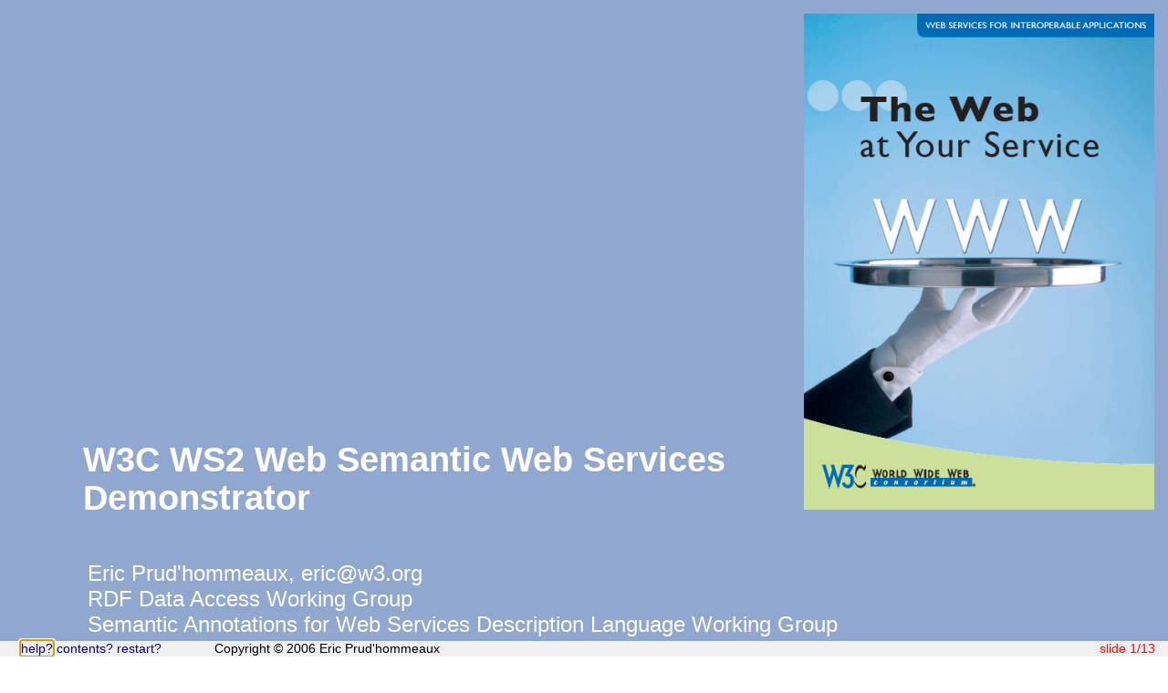

--- FILE ---
content_type: text/html; charset=utf-8
request_url: https://www.w3.org/2006/Talks/7-July-SPDL/
body_size: 2744
content:
<?xml version="1.0" encoding="UTF-8"?>
<!DOCTYPE html PUBLIC "-//W3C//DTD XHTML 1.0 Strict//EN"
       "http://www.w3.org/TR/xhtml1/DTD/xhtml1-strict.dtd">
<html xmlns="http://www.w3.org/1999/xhtml" xml:lang="en" lang="en">
<head>
  <title>W3C WS2 Semantic Web Services Demonstrator</title>
  <meta http-equiv="content-type" content="text/html; charset=UTF-8" />
  <meta name="copyright"
  content="Copyright © 2006 Eric Prud'hommeaux &lt;eric@w3.org&gt;" />
  <link rel="stylesheet" type="text/css" media="screen, projection"
  href="../../../Talks/Tools/Slidy/show.css" />
  <script type="text/javascript" src="../../../Talks/Tools/Slidy/slidy.js">
  </script>
  <link rel="stylesheet" type="text/css" media="print"
  href="../../../Talks/Tools/Slidy/print.css" />
  <link rel="stylesheet" type="text/css" media="screen, projection"
  href="../../../Talks/Tools/Slidy/w3c-blue.css" />
  <link rel="stylesheet" type="text/css" media="screen, projection"
  href="style.css" />
</head>

<body>

<div class="background">
<img id="head-icon" alt="IST logo" src="INFSOTechLogo-small.png" /> <img
alt="W3C logo" id="head-logo" src="w3c-logo-blue.png" /></div>

<div class="slide cover">
<img src="brochure.png" alt="WS2 brochure front page"
class="cover" style="width: auto; padding: 15px;"/>

<h1>W3C WS2 Web Semantic Web Services Demonstrator</h1>

<p><a href="https://www.w3.org/People/Eric/">Eric Prud'hommeaux</a>, <a
href="mailto:eric@w3.org">eric@w3.org</a><br />
<a href="https://www.w3.org/2001/sw/DataAccess/">RDF Data Access Working Group</a><br />
<a href="http://unagi/2002/ws/sawsdl/">Semantic Annotations for Web Services Description Language Working Group</a><br />
      </p>
      <p>Presenting for Hugo Haas</p>
</div>

<div class="slide">
<h1>Recent Semantic Web Services Standardization</h1>
      <ul class="incremental">
	<li>Semantic Annotations for Web Services Description Language (WSDL) &mdash;<br>
	  first Working Draft: <a href="https://www.w3.org/TR/2006/WD-sawsdl-20060630/">http://www.w3.org/TR/2006/WD-sawsdl-20060630/</a><br>
	  (latest version: <a href="https://www.w3.org/TR/sawsdl/">http://www.w3.org/TR/sawsdl/</a>)</li>
	<li>RDF mapping for WSDL is in Last Call (ending 17 July).</li>
      </ul>
    </div>

<div class="slide">
<h1>Demonstrator Plan</h1>
      <ul class="incremental">
	<li>Influenced by the WP5 (Innsbruck) Workshop.</li>
	<li>Use semantic annotations of the Amazon Web Services description files.</li>
	<li>Give Semantic Web users the ability to query these (and other annotated) services.</li>
</ul>

</div>

<div class="slide">
<h1>SPDL Demonstrator</h1>
      <p>SPDL (SParql in wsDL) uses linkages between Web Services and the Semantic Web.</p>
<p>Demonstrate which technologies?</p>
<ul class="incremental">
  <li>Core W3C technologies: WSDL &amp; SPARQL &amp; XML Schema annotation.</li>
  <li>Semantic query of Web Services.</li>
</ul>

</div>


<div class="slide">
<h1>SPARQL + WSDL Demonstrator</h1>
<p>Procedure:</p>
<ul class="incremental">
  <li>Identify the information in web services.<ul class="incremental">
    <li>annotate existing descriptions</li>
  </ul></li>
  <li>Query that specific information.</li>
  <li>Automatically invoke the appropriate service(s).</li>
</ul>
</div>

<div class="slide">
<h1>Identifying information</h1>

      <ul class="incremental">
	<li>Popular languages are tailored to the consumer intuition.</li>
	<li>We chose SPARQL Annotations (SPARQL + XPath) in WSDL:<ul class="incremental">
	    <li style="background-color: #ccf">SPARQL: SQL-like RDF query language<pre>SELECT ?tile WHERE { ?response tnss:doctitle ?title }</pre></li>
	    <li style="background-color: #ffb">XPath: identify locations in a document<pre>aws:ItemSearchResponse/aws:Items/aws:Item/aws:Title</pre></li>
	    <li style="background-color: #cfc">WSDL: associate messages (documents) with services<pre>&lt;definitions&gt;&lt;types&gt;&lt;element name=&quot;ItemSearchResponse&quot;&gt;&lt;/element&gt;&lt;/types&gt;...
    &lt;message name=&quot;ItemSearchResponseMsg&quot;/&gt;&lt;/definitions&gt;</pre></li>
	  </ul></li>
	<li>SPARQL annotations tie RDF data to locations in a Web Services message.<ul class="incremental">
	<li><pre style="background-color: #cfc">&lt;xs:element name=&quot;Item&quot; spat:SPAT='<span style="background-color: #ccf">?book tns:doctitle xpath(&quot;<span style="background-color: #ffb">aws:Title</span>&quot;)</span>'/&gt;
</pre></li></ul></li>
      </ul>
</div>

    <div class="slide">
      <h1>Demonstration</h1>
      <p>What happens when the user issues a query?</p>
      <ol class="incremental">
	<li>Machine matches a service to the query.</li>
	<li>Invokes the service.</li>
	<li>Returns results to RDF data model.</li>
	<li>Data reported to user (or used in further queries).</li>
      </ol>
    </div>

<div class="slide">
<h1>Technology Features</h1>
      <ul class="incremental">
	<li>Minimal annotation &mdash; <ul>
	    <li>tightest binding between Web Services data and Semantic Web data.</li>
	    <li>annotations uesful for many different purposes (discovery, invocation, orchestration)</li>
	  </ul>
	</li>
	<li>Reuse of existing technologies &mdash; no new languages or protocols, just recombinations.</li>
	<li>Actually able to do automatic invocation.</li>
      </ul>
    </div>

    <div class="slide">
      <h1>Relevance to Industry</h1>
      <ul class="incremental">
	<li>Lots of European participation in SAWSDL and the WP5 workshop.</li>
	<li>Investment from many vertical (biotech, pharma, financial) industries.</li>
	<li>Example industrial (B2B) useage:
	  <blockquote>
	    <p>A chemical company offers a related-compound web service.<br>
	    A pharma company invokes complicated queries that transparently rely on related-compound.</p>
	  </blockquote>
</li>
      </ul>
    </div>

    <div class="slide">
      <h1>Next steps</h1>
      <ul class="incremental">
	<li>Refine selection criteria.</li>
	<li>Demonstrate interesting orchestration.<br/>
	    (orchestration done by SQL-like unification)</li>
      </ul>
    </div>

    <div class="slide">
      <h1>Next steps</h1>
      <ul>
	<li>Refine selection criteria.</li>
	<li>Demonstrate interesting orchestration.<br/>
	    (orchestration done by SQL-like unification)</li>
      </ul>
      <p>Watch the <a href="https://www.w3.org/2005/11/SPDL/">SPDL Home Page</a> for progress.</p>
    </div>

    <div class="slide">
      <h1>WP2 Extension Plan</h1>
      <p>The WS2 Extension Plan enables us to take the next steps:</p>
      <blockquote>
	<p>We propose to extend this
functionality with a proof-based matching algorithm. This will allow two new
features, the deconstruction of user queries into smaller queries that can be
answered by advertised services, and the selection of the <em>best</em> set of
invocations to answer the user query. It is currently not known what criteria
we will need to evaluate in order to weight alternative invocation paths. We
will study existing web services such as the Amazon Web Services in order to
establish practical criteria.</p>
      </blockquote>
    </div>

    <div class="slide">
      <h1>Demo excerpts</h1>
      <pre>PREFIX tnss: &lt;http://webservices.amazon.com/AWSECommerceService/2004-11-10&gt;
SELECT ?asin ?title WHERE {
 ?X tnss:id &quot;0FWYBWB91M5S26YBE382&quot; ;
    tnss:keywords &quot;cola&quot; ;
    tnss:index &quot;Books&quot; ;

    tnss:asin ?asin ;
    tnss:doctitle ?title }</pre>

      <table border="1">
	<thead>
	  <tr>
	    <th>asin</th>
	    <th>title</th>
	  </tr>
	</thead>
	<tbody>
	  <tr><td>"0896584542"</td><td>"The Sparkling Story of Coca-Cola"</td></tr>
	  <tr><td>"0953984028"</td><td>"The World Stormrider Guide (Stormrider Guides)"</td></tr>
	  <tr><td>"0887307515"</td><td>"Secret Formula"</td></tr>
	  <tr><td>"0873493818"</td><td>"The Encyclopedia of Pepsi-Cola Collectibles (Encyclopedia of Pepsi-Cola Collectibles)"</td></tr>
	  <tr><td>"0896960528"</td><td>"The Cola Wars: The story of the global battle between the Coca-Cola Company and PepsiCo, Inc."</td></tr>
	  <tr><td>"1887432930"</td><td>"Coca-Cola Collectible Santas (Collector's Guide to Coca Cola Items Series)"</td></tr>
	  <tr><td>"0977184307"</td><td>"Splenda® Is It Safe Or Not?"</td></tr>
	  <tr><td>"0873492412"</td><td>"Petretti's Coca-Cola Collectibles Price Guide (Petretti's Coca-Cola Collectibles Price Guide)"</td></tr>
	  <tr><td>"0553568914"</td><td>"Elvis, Jesus and Coca-Cola (Kinky Friedman Novels (Paperback))"</td></tr>
	  <tr><td>"0465054684"</td><td>"For God, Country, and Coca-Cola: The Definitive History of the Great American Soft Drink and the Company That Makes It"</td></tr>
	</tbody>
      </table>
      <pre>
</pre>
    </div>
</body>
</html>


--- FILE ---
content_type: text/css; charset=utf-8
request_url: https://www.w3.org/Talks/Tools/Slidy/show.css
body_size: 340
content:
/* show.css

   Copyright (c) 2005 W3C (MIT, ERCIM, Keio), All Rights Reserved.
   W3C liability, trademark, document use and software licensing
   rules apply, see:

   http://www.w3.org/Consortium/Legal/copyright-documents
   http://www.w3.org/Consortium/Legal/copyright-software
*/
body
{
  margin: 0 0 0 0;
  padding: 0 0 0 0;
  width: 100%;
  height: 100%;
  color: black;
  background-color: white;
  font-family: sans-serif;
  font-size: 14pt;
}

div.toolbar {
  position: fixed; z-index: 200;
  top: auto; bottom: 0; left: 0; right: 0;
  height: 1.2em; text-align: right;
  padding-left: 1em;
  padding-right: 1em; 
  font-size: 60%;
  color: red; background: rgb(240,240,240);
}

div.background {
  position: absolute; z-index: 1;
  left: 0; right: 0; top: 0; bottom: 0;
}

div.handout {
  margin-left: 20px;
  margin-right: 20px;
}

div.slide.titlepage {
  text-align: center;
}

div.slide.titlepage.h1 {
  padding-top: 40%;
}


div.slide {
  z-index: 20;
  margin: 0 0 0 0;
  padding-top: 1em;
  padding-bottom: 0;
  padding-left: 50px;
  padding-right: 50px;
  border-width: 0;
  top: 0;
  bottom: 0;
  left: 0;
  right: 0;
  line-height: 120%;
  background-color: transparent;
}

div.slide h1 {
  padding-left: 0;
  padding-right: 20pt;
  padding-top: 4pt;
  padding-bottom: 4pt;
  margin-top: 0;
  margin-left: 0;
  margin-right: 60pt;
  margin-bottom: 0.5em;
  display: block; 
  font-size: 160%;
  line-height: 1.2em;
  background: transparent;
}

pre { color: rgb(0,128,0); font-size: 80%;
 font-weight: bold; line-height: 120%; }

blockquote { font-style: italic }

img { background-color: transparent }

p.copyright { font-size: smaller }

.center { text-align: center }
.footnote { font-size: smaller; margin-left: 2em; }

a img { border-width: 0; border-style: none }

a:visited { color: navy }
a:link { color: blue }
a:hover { color: red; text-decoration: underline }
a:active { color: red; text-decoration: underline }

a {text-decoration: none}
.navbar a:link {color: white}
.navbar a:visited {color: yellow}
.navbar a:active {color: red}
.navbar a:hover {color: red}

ul { list-style-type: square; }
ul ul { list-style-type: disc; }
ul ul ul { list-style-type: circle; }
ul ul ul ul { list-style-type: disc; }
li { margin-left: 0.5em; margin-top: 0.5em; }
li li { font-size: 85%; font-style: italic }
li li li { font-size: 85%; font-style: normal }

div dt
{
  margin-left: 0;
  margin-top: 1em;
  margin-bottom: 0.5em;
  font-weight: bold;
}
div dd
{
  margin-left: 2em;
  margin-bottom: 0.5em;
}


--- FILE ---
content_type: text/css; charset=utf-8
request_url: https://www.w3.org/Talks/Tools/Slidy/w3c-blue.css
body_size: 2105
content:
/* w3c-blue.css

   Copyright (c) 2005 W3C (MIT, ERCIM, Keio), All Rights Reserved.
   W3C liability, trademark, document use and software licensing
   rules apply, see:

   http://www.w3.org/Consortium/Legal/copyright-documents
   http://www.w3.org/Consortium/Legal/copyright-software
*/
body
{
  margin: 0 0 0 0;
  padding: 0 0 0 0;
  width: 100%;
  height: 100%;
  color: black;
  background-color: white;
  font-family: "Gill Sans MT", "Gill Sans", GillSans, sans-serif;
  font-size: 14pt;
}

div.toolbar {
  position: fixed; z-index: 200;
  top: auto; bottom: 0; left: 0; right: 0;
  height: 1.2em; text-align: right;
  padding-left: 1em;
  padding-right: 1em; 
  font-size: 60%;
  color: red; background: rgb(240,240,240);
}

div.background {
  display: none;
}

div.handout {
  margin-left: 20px;
  margin-right: 20px;
}

div.slide.titlepage {
  text-align: center;
}

div.slide.titlepage.h1 {
  padding-top: 40%;
}

div.slide {
  z-index: 20;
  margin: 0 0 0 0;
  padding: 0;
  border-width: 0;
  top: 0;
  bottom: 0;
  left: 0;
  right: 0;
  line-height: 120%;
  background-color: transparent;
}

div.background {
  z-index: 1;
  position: absolute;
  vertical-align: bottom;
  left: 0;
  right: 0;
  top: 0;
  bottom: auto;
  height: 4.1em;
  padding: 0 0 0 0.2em;
  margin: 0 0 0 0;
  border-width: 0;
  background-color: #90A7D0;
}

div.background img {
  height: 4em;
}

/* this rule is hidden from IE which doesn't support + selector */
div.slide + div[class].slide { page-break-before: always;}

div.slide h1 {
  padding-left: 0.1em;
  padding-right: 0;
  padding-top: 0.1em;
  margin-bottom: 0.8em;
  margin-top: -0.05em;
  margin-left: 3em;
  margin-right: 5em;
  min-height: 2.3em;
  color: white;
  height: 2.2em;
  font-size: 160%;
  line-height: 1.1em;
  background: #90A7D0;;
}

div.slide h1 a {
  color: white;
  text-decoration: none;
}

div.slide h1 a:link {
  color: white;
  text-decoration: none;
}

div.slide h1 a:visited {
  color: white;
  text-decoration: none;
}

div.slide h1 a:hover {
  color: white;
  text-decoration: underline;
}

div.slide h1 a:active {
  color: red;
  text-decoration: underline;
}

#head-icon {
  margin-top: 0.5em;
  margin-bottom: 0;
  margin-left: 0;
  margin-right: 1em;
  background:  #90A7D0;
  border-width: 0;
  height: 3em;
  max-width: 3em;
  z-index: 2;
  float: left;
}

#head-logo {
  margin: 0;
  margin-top: 0.25em;
  padding-top: 0.25em;
  padding-bottom: 0.2em;
  padding-left: 0;
  padding-right: 0;
  height: 3.2em;
  width: 4.8em;
  float: right;
  z-index: 2;
  background: #90A7D0;
}

#head-logo-fallback {
  margin: 0;
  padding: 0;
  margin-top: -0.8em;
  width: 4.8em;
  float: right;
  z-index: 2;
}

/* the next two classes support vertical and horizontal centering */
div.vbox {
  float: left;
  height: 40%;
  width: 50%;
  margin-top: -240px;
}
div.hbox {
  width:60%;
  margin-top: 0;
  margin-left:auto;
  margin-right:auto;
  height: 60%;
  border:1px solid silver;
  background:#F0F0F0;
  overflow:auto;
  text-align:left;
  clear:both;
}

/* styling for named background */
div.background.slanty {
  z-index: 2;
  bottom: 0; 
  height: 100%;
  background: transparent;
}

div.background.slanty img { margin-top: 4em; width: 100%; height: 80% }

/* the following makes the pre background translucent */
/* opacity is a CSS3 property but supported by Mozilla family */
/* filter is an IE specific feature that also requires width */
div.slide.slanty pre {
  width: 93%;  /* needed for IE filter to work */
  opacity: .8;
  filter: alpha(opacity=80);
}

img.withBorder {
  border: 2px solid #c60;
  padding: 4px;
}

li pre { margin-left: 0; }

@media print { pre { font-size: 60% } }

blockquote { font-style: italic }

img { background-color: transparent }

p.copyright { font-size: smaller }

.center { text-align: center }
.footnote { font-size: smaller; margin-left: 2em; }

a img { border-width: 0; border-style: none }

a:visited { color: navy }
a:link { color: navy }
a:hover { color: red; text-decoration: underline }
a:active { color: red; text-decoration: underline }

a {text-decoration: none}
.navbar a:link {color: white}
.navbar a:visited {color: yellow}
.navbar a:active {color: red}
.navbar a:hover {color: red}

ul { list-style-type: square; }
ul ul { list-style-type: disc; }
ul ul ul { list-style-type: circle; }
ul ul ul ul { list-style-type: disc; }
li { margin-left: 0.5em; margin-top: 0.5em; }
li li { font-size: 85%; font-style: italic }
li li li { font-size: 85%; font-style: normal }

div dt
{
  margin-left: 0;
  margin-top: 1em;
  margin-bottom: 0.5em;
  font-weight: bold;
}
div dd
{
  margin-left: 2em;
  margin-bottom: 0.5em;
}


p,pre,ul,ol,blockquote,h2,h3,h4,h5,h6,dl,table {
  margin-left: 1em;
  margin-right: 1em;
}

p.subhead { font-weight: bold; margin-top: 2em; }

div.cover p.explanation {
  font-style: italic;
  margin-top: 3em;
}


.smaller { font-size: smaller }

td,th { padding: 0.2em }

ul {
  margin: 0.5em 1.5em 0.5em 1.5em;
  padding: 0;
}

ol {
  margin: 0.5em 1.5em 0.5em 1.5em;
  padding: 0;
}

ul { list-style-type: square; }
ul ul { list-style-type: disc; }
ul ul ul { list-style-type: circle; }
ul ul ul ul { list-style-type: disc; }
li { margin-left: 0.5em; margin-top: 0.5em; }
li li { font-size: 85%; font-style: italic }
li li li { font-size: 85%; font-style: normal }


ul li { 
  list-style: none;
  margin: 0.1em 0em 0.6em 0;
  padding: 0 0 0 40px;
  background: transparent url(bullet.png) no-repeat 5px 8px;
  line-height: 140%;
}

/* workaround IE's failure to support background on li for print media */
@media print { ul li { list-style: disc; padding-left: 0; background: none; } }

ol li { 
  margin: 0.1em 0em 0.6em 1.5em;
  padding: 0 0 0 0px;
  line-height: 140%;
}

li li { 
  font-size: 85%; 
  font-style: italic;
  list-style-type: disc;
  background: transparent;
  padding: 0 0 0 0;
}
li li li { 
  font-size: 85%; 
  font-style: normal;
  list-style-type: circle;
  background: transparent;
  padding: 0 0 0 0;
}
li li li li {
  list-style-type: disc;
  background: transparent;
  padding: 0 0 0 0;
}

/* rectangular blue bullet + unfold/nofold/fold widget */

/*
 setting class="outline on ol or ul makes it behave as an
 ouline list where blocklevel content in li elements is
 hidden by default and can be expanded or collapsed with
 mouse click. Set class="expand" on li to override default
*/

ol.outline li:hover { cursor: pointer }
ol.outline li.nofold:hover { cursor: default }

ul.outline li:hover { cursor: pointer }
ul.outline li.nofold:hover { cursor: default }

ol.outline { list-style:decimal; }
ol.outline ol { list-style-type:lower-alpha }

ol.outline li.nofold {
  padding: 0 0 0 20px;
  background: transparent url(nofold-dim.gif) no-repeat 0px 0.5em;
}
ol.outline li.unfolded {
  padding: 0 0 0 20px;
  background: transparent url(fold-dim.gif) no-repeat 0px 0.5em;
}
ol.outline li.folded {
  padding: 0 0 0 20px;
  background: transparent url(unfold-dim.gif) no-repeat 0px 0.5em;
}
ol.outline li.unfolded:hover {
  padding: 0 0 0 20px;
  background: transparent url(fold.gif) no-repeat 0px 0.5em;
}
ol.outline li.folded:hover {
  padding: 0 0 0 20px;
  background: transparent url(unfold.gif) no-repeat 0px 0.5em;
}

ul.outline li.nofold {
  padding: 0 0 0 52px;
  background: transparent url(bullet-nofold-dim.gif) no-repeat 5px 8px;
}
ul.outline li.unfolded {
  padding: 0 0 0 52px;
  background: transparent url(bullet-fold-dim.gif) no-repeat 5px 8px;
}
ul.outline li.folded {
  padding: 0 0 0 52px;
  background: transparent url(bullet-unfold-dim.gif) no-repeat 5px 8px;
}
ul.outline li.unfolded:hover {
  padding: 0 0 0 52px;
  background: transparent url(bullet-fold.gif) no-repeat 5px 8px;
}
ul.outline li.folded:hover {
  padding: 0 0 0 52px;
  background: transparent url(bullet-unfold.gif) no-repeat 5px 8px;
}

li ul.outline li.nofold {
  padding: 0 0 0 21px;
  background: transparent url(nofold-dim.gif) no-repeat 5px 8px;
}
li ul.outline li.unfolded {
  padding: 0 0 0 21px;
  background: transparent url(fold-dim.gif) no-repeat 5px 8px;
}
li ul.outline li.folded {
  padding: 0 0 0 21px;
  background: transparent url(unfold-dim.gif) no-repeat 5px 8px;
}
li ul.outline li.unfolded:hover {
  padding: 0 0 0 21px;
  background: transparent url(fold.gif) no-repeat 5px 8px;
}
li ul.outline li.folded:hover {
  padding: 0 0 0 21px;
  background: transparent url(unfold.gif) no-repeat 5px 8px;
}

img.withBorder {
  border: 2px solid #c60;
  padding: 4px;
}

div.header {
  position: absolute;
  z-index: 2;
  left: 0;
  right: 0;
  top: 0;
  bottom: auto;
  height: 2.95em;
  width: 100%;
  padding: 0 0 0 0;
  margin: 0 0 0 0;
  border-width: 0;
  border-style: solid;
  background-color: #005A9C;
  border-bottom-width: thick;
  border-bottom-color: #95ABD0;
}

div.footer {
  position: absolute;
  z-index: 80;
  left: 0;
  right: 0;
  top: auto;
  bottom: 0;
  height: 3.5em;
  margin: 0;
  font-size: 80%;
  font-weight: bold;
  padding-left: 1em;
  padding-right: 0;
  padding-top: 0.3em;
  padding-bottom: 0;
  color: #003366;
  background-color: #95ABD0;
}

/* this is a hack to hide property from IE6 and below */
div[class="footer"] {
  position: fixed;
}

#hidden-bullet {
  visibility: hidden;
  display: none;
}

div.slide.cover {
  color: white;
  background-color: #90A7D0;
  padding-top: 0;
  padding-right: 0;
  padding-left: 3em;
  height: 100%;
}

div.slide.cover h1 {
  margin: 0;
  padding: 0.5em;
  color: white;
  height: auto;
}

div.slide.cover h2 {
  color: white;
}

div.slide.cover a {
  color: white;
}

div.slide.cover a:visited { color: white }
div.slide.cover a:link { color: white }
div.slide.cover a:hover { color: yellow; text-decoration: underline }
div.slide.cover a:active { color: yellow; text-decoration: underline }

div.slide.cover a:hover, div.slide.cover a:active {
  color: yellow; text-decoration: underline;
}

div.slide.cover img.cover {
   margin: 0 0 0 0;
   float: right;
   padding-bottom: 4em;
   width: 50%;
   overflow: hidden;
}

div.slide.cover a:hover, div.slide.cover a:active {
    color: yellow; text-decoration: underline;
}

/* for Bert as an ardent user of the old W3C slidemaker tool */

div.comment { display: none; visibility: hidden }

@media print { div.comment { display: block; visibility: visible } }


--- FILE ---
content_type: text/css
request_url: https://www.w3.org/2006/Talks/7-July-SPDL/style.css
body_size: -324
content:
div.slide h1 { margin-left: 110px; margin-right: 110px; }
li.break { color: #999999; font-style: italic; font-size: smaller }
img.cover { padding-bottom: 0; }
#head-icon { height: auto; width: auto; margin-top: 0.5em; }
#head-logo { height: auto; width: auto }
div.slide.cover h1 { padding-top: 40%; }

.slide p > img {
  display: block;
  margin-left: auto;
  margin-right: auto
}


--- FILE ---
content_type: text/css; charset=utf-8
request_url: https://www.w3.org/Talks/Tools/Slidy/print.css
body_size: 49
content:
/* print.css

   Copyright (c) 2005 W3C (MIT, ERCIM, Keio), All Rights Reserved.
   W3C liability, trademark, document use and software licensing
   rules apply, see:

   http://www.w3.org/Consortium/Legal/copyright-documents
   http://www.w3.org/Consortium/Legal/copyright-software
*/
body {
  color: black;
  font-family: sans-serif;
  font-size: 12pt;
}

div.slide { page-break-before: auto; page-break-inside: avoid; }
div.background { display: none; 
  visibility: hidden; page-break-after: avoid; }
div.handout { display: block; visibility: visible; }

div dt
{
  margin-left: 0;
  margin-top: 1em;
  margin-bottom: 0.5em;
  font-weight: bold;
}
div dd
{
  margin-left: 2em;
}

blockquote { font-style: italic }

pre { color: rgb(0,128,0); font-size: 80%;
 font-weight: bold; line-height: 120%; }

p.copyright { font-size: smaller }

a:visited { color: navy }
a:link { color: blue }
a:hover { color: red }
a:active { color: red }

a {text-decoration : none}
.navbar a:link {color: white}
.navbar a:visited {color: yellow}
.navbar a:active {color: red}
.navbar a:hover {color: red}

ul { list-style-type: square; }
ul ul { list-style-type: disc; }
ul ul ul { list-style-type: circle; }
ul ul ul ul { list-style-type: disc; }
li { margin-left: 0.5em; }
li li { font-size: 80%; font-style: italic }
li li li { font-size: 80%; font-style: normal }



--- FILE ---
content_type: text/javascript; charset=utf-8
request_url: https://www.w3.org/Talks/Tools/Slidy/slidy.js
body_size: 17245
content:
/* slidy.js

   Copyright (c) 2005-2009 W3C (MIT, ERCIM, Keio), All Rights Reserved.
   W3C liability, trademark, document use and software licensing
   rules apply, see:

   http://www.w3.org/Consortium/Legal/copyright-documents
   http://www.w3.org/Consortium/Legal/copyright-software
*/

var ns_pos = (typeof window.pageYOffset!='undefined');
var khtml = ((navigator.userAgent).indexOf("KHTML") >= 0 ? true : false);
var opera = ((navigator.userAgent).indexOf("Opera") >= 0 ? true : false);
var ie = (typeof document.all != "undefined" && !opera);
var ie7 = (!ns_pos && navigator.userAgent.indexOf("MSIE 7") != -1);
var ie8 = (!ns_pos && navigator.userAgent.indexOf("MSIE 8") != -1);
var slidy_started = false;

if (ie && !ie8)
  document.write("<iframe id='historyFrame' src='javascript:\"<html"+"></"+"html>\"' height='1' width='1' style='position:absolute;left:-800px'></iframe>");

// IE only event handlers to ensure all slides are printed
// I don't yet know how to emulate these for other browsers
if (typeof beforePrint != 'undefined')
{
  window.onbeforeprint = beforePrint;
  window.onafterprint = afterPrint;
}

// to avoid a clash with other scripts or onload attribute on <body>
// we use something smarter than window.onload
//window.onload = startup;


if (ie)
  setTimeout(ieSlidyInit, 100);
else if (document.addEventListener)
  document.addEventListener("DOMContentLoaded", startup, false);

function ieSlidyInit()
{
  if (//document.readyState == "interactive" ||
      document.readyState == "complete" ||
      document.readyState == "loaded")
  {
    startup();
  }
  else
  {
    setTimeout(ieSlidyInit, 100);
  }
}

setTimeout(hideSlides, 50);

function hideSlides()
{
  if (document.body)
    document.body.style.visibility = "hidden";
  else
    setTimeout(hideSlides, 50);
}

var slidenum = 0;     // integer slide count: 0, 1, 2, ...
var slides;           // set to array of slide div's
var slideNumElement;  // element containing slide number
var notes;            // set to array of handout div's
var backgrounds;      // set to array of background div's
var toolbar;          // element containing toolbar
var title;            // document title
var lastShown = null; // last incrementally shown item
var eos = null;       // span element for end of slide indicator
var toc = null;       // table of contents
var outline = null;   // outline element with the focus
var selectedTextLen;  // length of drag selection on document

var viewAll = 0;      // 1 to view all slides + handouts
var wantToolbar = 1;   // 0 if toolbar isn't wanted
var mouseClickEnabled = true;  // enables left click for next slide
var scrollhack = 0;   // IE work around for position: fixed
var key_wanted = false;

var helpAnchor;  // used for keyboard focus hack in showToolbar()
var helpPage = "http://www.w3.org/Talks/Tools/Slidy/help.html";
var helpText = "Navigate with mouse click, space bar, Cursor Left/Right, " +
               "or Pg Up and Pg Dn. Use S and B to change font size.";

var sizeIndex = 0;
var sizeAdjustment = 0;
var sizes = new Array("10pt", "12pt", "14pt", "16pt", "18pt", "20pt",
                      "22pt", "24pt", "26pt", "28pt", "30pt", "32pt");
var okayForIncremental = incrementalElementList();

// needed for efficient resizing
var lastWidth = 0;
var lastHeight = 0;

// Needed for cross browser support for relative width/height on
// object elements. The work around is to save width/height attributes
// and then to recompute absolute width/height dimensions on resizing
var objects;

// updated to language specified by html file
var lang = "en";

//var localize = {};

// for each language there is an associative array
var strings_es = {
  "slide":"pág.",
  "help?":"Ayuda",
  "contents?":"Índice",
  "table of contents":"tabla de contenidos",
  "Table of Contents":"Tabla de Contenidos",
  "restart presentation":"Reiniciar presentación",
  "restart?":"Inicio"
   };

strings_es[helpText] =
    "Utilice el ratón, barra espaciadora, teclas Izda/Dcha, " +
    "o Re pág y Av pág. Use S y B para cambiar el tamaño de fuente.";

var strings_ca = {
 "slide":"pàg..",
 "help?":"Ajuda",
 "contents?":"Índex",
 "table of contents":"taula de continguts",
 "Table of Contents":"Taula de Continguts",
 "restart presentation":"Reiniciar presentació",
 "restart?":"Inici"
  };

strings_ca[helpText] =
   "Utilitzi el ratolí, barra espaiadora, tecles Esq./Dta. " +
   "o Re pàg y Av pàg. Usi S i B per canviar grandària de font.";

var strings_nl = {
  "slide":"pagina",
  "help?":"Help?",
  "contents?":"Inhoud?",
  "table of contents":"inhoudsopgave",
  "Table of Contents":"Inhoudsopgave",
  "restart presentation":"herstart presentatie",
  "restart?":"Herstart?"
   };

strings_nl[helpText] =
    "Navigeer d.m.v. het muis, spatiebar, Links/Rechts toetsen, " +
    "of PgUp en PgDn. Gebruik S en B om de karaktergrootte te veranderen.";

var strings_de = {
  "slide":"Seite",
  "help?":"Hilfe",
  "contents?":"Übersicht",
  "table of contents":"Inhaltsverzeichnis",
  "Table of Contents":"Inhaltsverzeichnis",
  "restart presentation":"Präsentation neu starten",
  "restart?":"Neustart"
   };

strings_de[helpText] =
    "Benutzen Sie die Maus, Leerschlag, die Cursortasten links/rechts oder " +
    "Page up/Page Down zum Wechseln der Seiten und S und B für die Schriftgrösse.";

var strings_pl = {
  "slide":"slajd",
  "help?":"pomoc?",
  "contents?":"spis treści?",
  "table of contents":"spis treści",
  "Table of Contents":"Spis Treści",
  "restart presentation":"Restartuj prezentację",
  "restart?":"restart?"
   };

strings_pl[helpText] =
    "Zmieniaj slajdy klikając myszą, naciskając spację, strzałki lewo/prawo" +
    "lub PgUp / PgDn. Użyj klawiszy S i B, aby zmienić rozmiar czczionki.";

var strings_fr = {
  "slide":"page",
  "help?":"Aide",
  "contents?":"Index",
  "table of contents":"table des matières",
  "Table of Contents":"Table des matières",
  "restart presentation":"Recommencer l'exposé",
  "restart?":"Début"
  };

strings_fr[helpText] =
    "Naviguez avec la souris, la barre d'espace, les flèches " +
    "gauche/droite ou les touches Pg Up, Pg Dn. Utilisez " +
    "les touches S et B pour modifier la taille de la police.";

var strings_hu = {
  "slide":"oldal",
  "help?":"segítség",
  "contents?":"tartalom",
  "table of contents":"tartalomjegyzék",
  "Table of Contents":"Tartalomjegyzék",
  "restart presentation":"bemutató újraindítása",
  "restart?":"újraindítás"
   };

strings_hu[helpText] =
    "Az oldalak közti lépkedéshez kattintson az egérrel, vagy " +
    "használja a szóköz, a bal, vagy a jobb nyíl, illetve a Page Down, " +
    "Page Up billentyűket. Az S és a B billentyűkkel változtathatja " +
    "a szöveg méretét.";

var strings_it = {
  "slide":"pag.",
  "help?":"Aiuto",
  "contents?":"Indice",
  "table of contents":"indice",
  "Table of Contents":"Indice",
  "restart presentation":"Ricominciare la presentazione",
  "restart?":"Inizio"
   };

strings_it[helpText] =
    "Navigare con mouse, barra spazio, frecce sinistra/destra o " +
    "PgUp e PgDn. Usare S e B per cambiare la dimensione dei caratteri.";

var strings_el = {
  "slide":"σελίδα",
  "help?":"βοήθεια;",
  "contents?":"περιεχόμενα;",
  "table of contents":"πίνακας περιεχομένων",
  "Table of Contents":"Πίνακας Περιεχομένων",
  "restart presentation":"επανεκκίνηση παρουσίασης",
  "restart?":"επανεκκίνηση;"
   };

strings_el[helpText] =
  "Πλοηγηθείτε με το κλίκ του ποντικιού, το space, τα βέλη αριστερά/δεξιά, " +
  "ή Page Up και Page Down. Χρησιμοποιήστε τα πλήκτρα S και B για να αλλάξετε " +
  "το μέγεθος της γραμματοσειράς.";

var strings_ja = {
  "slide":"スライド",
  "help?":"ヘルプ",
  "contents?":"目次",
  "table of contents":"目次を表示",
  "Table of Contents":"目次",
  "restart presentation":"最初から再生",
  "restart?":"最初から"
};

strings_ja[helpText] =
    "マウス左クリック ・ スペース ・ 左右キー " +
    "または Page Up ・ Page Downで操作， S ・ Bでフォントサイズ変更";

var strings_zh = {
  "slide":"幻灯片",
  "help?":"帮助?",
  "contents?":"内容?",
  "table of contents":"目录",
  "Table of Contents":"目录",
  "restart presentation":"重新启动展示",
  "restart?":"重新启动?"
};

strings_zh[helpText] =
  "用鼠标点击, 空格条, 左右箭头, Pg Up 和 Pg Dn 导航. " +
  "用 S, B 改变字体大小.";

var strings_ru = {
  "slide":"слайд",
  "help?":"помощь?",
  "contents?":"содержание?",
  "table of contents":"оглавление",
  "Table of Contents":"Оглавление",
  "restart presentation":"перезапустить презентацию",
  "restart?":"перезапуск?"
   };

strings_ru[helpText] =
    "Перемещайтесь кликая мышкой, используя клавишу пробел, стрелки" +
    "влево/вправо или Pg Up и Pg Dn. Клавиши S и B меняют размер шрифта.";

var strings_sv = {
   "slide":"sida",
   "help?":"hjälp",
   "contents?":"innehåll",
   "table of contents":"innehållsförteckning",
   "Table of Contents":"Innehållsförteckning",
   "restart presentation":"visa presentationen från början",
   "restart?":"börja om"
   };

strings_sv[helpText] =
     "Bläddra med ett klick med vänstra musknappen, mellanslagstangenten, " +
     "vänster- och högerpiltangenterna eller tangenterna Pg Up, Pg Dn. " +
     "Använd tangenterna S och B för att ändra textens storlek.";

// each such language array is declared in the localize array
// used indirectly as in help.innerHTML = "help".localize();
var localize = {
     "es":strings_es,
     "ca":strings_ca,
     "nl":strings_nl,
     "de":strings_de,
     "pl":strings_pl,
     "fr":strings_fr,
     "hu":strings_hu,
     "it":strings_it,
     "el":strings_el,
     "jp":strings_ja,
     "zh":strings_zh,
     "ru":strings_ru,
     "sv":strings_sv
   };

/* general initialization */
function startup()
{
   if (slidy_started)
   {
      alert("already started");
      return;
   }
   slidy_started = true;

   // find human language from html element
   // for use in localizing strings
   lang = document.body.parentNode.getAttribute("lang");

   if (!lang)
     lang = document.body.parentNode.getAttribute("xml:lang");

   if (!lang)
     lang = "en";

   document.body.style.visibility = "visible";
   title = document.title;
   toolbar = addToolbar();
   wrapImplicitSlides();
   slides = collectSlides();
   notes = collectNotes();
   objects = document.body.getElementsByTagName("object");
   backgrounds = collectBackgrounds();
   patchAnchors();

   slidenum = findSlideNumber(location.href);
   window.offscreenbuffering = true;
   sizeAdjustment = findSizeAdjust();
   hideImageToolbar();  // suppress IE image toolbar popup
   initOutliner();  // activate fold/unfold support

   if (slides.length > 0)
   {
      var slide = slides[slidenum];
      slide.style.position = "absolute";
   
      if (slidenum > 0)
      {
         setVisibilityAllIncremental("visible");
         lastShown = previousIncrementalItem(null);
         setEosStatus(true);
      }
      else
      {
         lastShown = null;
         setVisibilityAllIncremental("hidden");
         setEosStatus(!nextIncrementalItem(lastShown));
      }

      setLocation();
   }

   toc = tableOfContents();
   hideTableOfContents();

   // bind event handlers
   document.onclick = mouseButtonClick;
   document.onmouseup = mouseButtonUp;
   document.onkeydown = keyDown;
   if (opera)
     document.onkeypress = keyPress;
   window.onresize  = resized;
   window.onscroll = scrolled;
   window.onunload = unloaded;
   singleSlideView();


   setLocation();
   resized();

   if (ie7)
     setTimeout("ieHack()", 100);

   showToolbar();
   setInterval("checkLocation()", 200); // for back button detection
}

// add localize method to all strings for use
// as in help.innerHTML = "help".localize();
String.prototype.localize = function()
{
  if (this == "")
    return this;

  // try full language code, e.g. en-US
  var s, lookup = localize[lang];

  if (lookup)
  {
    s = lookup[this];

    if (s)
      return s;
  }

  // try en if undefined for en-US
  var lg = lang.split("-");

  if (lg.length > 1)
  {
    lookup = localize[lg[0]];

    if (lookup)
    {
      s = lookup[this];

      if (s)
        return s;
    }
  }

  // otherwise string as is
  return this;
}

// suppress IE's image toolbar pop up
function hideImageToolbar()
{
  if (!ns_pos)
  {
    var images = document.getElementsByTagName("IMG");

    for (var i = 0; i < images.length; ++i)
      images[i].setAttribute("galleryimg", "no");
  }
}

// hack to persuade IE to compute correct document height
// as needed for simulating fixed positioning of toolbar
function ieHack()
{
   window.resizeBy(0,-1);
   window.resizeBy(0, 1);
}

function unloaded(e)
{
  //alert("unloaded");
}

// Firefox reload SVG bug work around
function reload(e)
{
   if (!e)
      var e = window.event;

   hideBackgrounds();
   setTimeout("document.reload();", 100);

   stopPropagation(e);
   e.cancel = true;
   e.returnValue = false;

   return false;
}

// Safari and Konqueror don't yet support getComputedStyle()
// and they always reload page when location.href is updated
function isKHTML()
{
   var agent = navigator.userAgent;
   return (agent.indexOf("KHTML") >= 0 ? true : false);
}

function resized()
{
   var width = 0;

   if ( typeof( window.innerWidth ) == 'number' )
      width = window.innerWidth;  // Non IE browser
   else if (document.documentElement && document.documentElement.clientWidth)
      width = document.documentElement.clientWidth;  // IE6
   else if (document.body && document.body.clientWidth)
      width = document.body.clientWidth; // IE4

   var height = 0;

   if ( typeof( window.innerHeight ) == 'number' )
      height = window.innerHeight;  // Non IE browser
   else if (document.documentElement && document.documentElement.clientHeight)
      height = document.documentElement.clientHeight;  // IE6
   else if (document.body && document.body.clientHeight)
      height = document.body.clientHeight; // IE4

   if (height && (width/height > 1.05*1024/768))
   {
     width = height * 1024.0/768;
   }

   // IE fires onresize even when only font size is changed!
   // so we do a check to avoid blocking < and > actions
   if (width != lastWidth || height != lastHeight)
   {
      if (width >= 1100)
         sizeIndex = 5;    // 4
      else if (width >= 1000)
         sizeIndex = 4;    // 3
      else if (width >= 800)
         sizeIndex = 3;    // 2
      else if (width >= 600)
         sizeIndex = 2;    // 1
      else if (width)
         sizeIndex = 0;

      // add in font size adjustment from meta element e.g.
      // <meta name="font-size-adjustment" content="-2" />
      // useful when slides have too much content ;-)

      if (0 <= sizeIndex + sizeAdjustment &&
             sizeIndex + sizeAdjustment < sizes.length)
        sizeIndex = sizeIndex + sizeAdjustment;

      // enables cross browser use of relative width/height
      // on object elements for use with SVG and Flash media
      adjustObjectDimensions(width, height);

      document.body.style.fontSize = sizes[sizeIndex];

      lastWidth = width;
      lastHeight = height;

      // force reflow to work around Mozilla bug
      //if (ns_pos)
      {
         var slide = slides[slidenum];
         hideSlide(slide);
         showSlide(slide);
      }

      // force correct positioning of toolbar
      refreshToolbar(200);
   }
}

function scrolled()
{
   if (toolbar && !ns_pos && !ie7)
   {
      hackoffset = scrollXOffset();
      // hide toolbar
      toolbar.style.display = "none";

      // make it reappear later
      if (scrollhack == 0 && !viewAll)
      {
         setTimeout(showToolbar, 1000);
         scrollhack = 1;
      }
   }
}

// used to ensure IE refreshes toolbar in correct position
function refreshToolbar(interval)
{
   if (!ns_pos && !ie7)
   {
     hideToolbar();
     setTimeout(showToolbar, interval);
   }
}

// restores toolbar after short delay
function showToolbar()
{
   if (wantToolbar)
   {
      if (!ns_pos)
      {
         // adjust position to allow for scrolling
         var xoffset = scrollXOffset();
         toolbar.style.left = xoffset;
         toolbar.style.right = xoffset;

         // determine vertical scroll offset
         //var yoffset = scrollYOffset();

         // bottom is doc height - window height - scroll offset
         //var bottom = documentHeight() - lastHeight - yoffset

         //if (yoffset > 0 || documentHeight() > lastHeight)
         //   bottom += 16;  // allow for height of scrollbar

         toolbar.style.bottom = 0; //bottom;
      }

      toolbar.style.display = "block";
      toolbar.style.visibility = "visible";
   }

   scrollhack = 0;


   // set the keyboard focus to the help link on the
   // toolbar to ensure that document has the focus
   // IE doesn't always work with window.focus()
   // and this hack has benefit of Enter for help

   try
   {
     if (!opera)
       helpAnchor.focus();
   }
   catch (e)
   {
   }
}

function hideToolbar()
{
   toolbar.style.display = "none";
   toolbar.style.visibility = "hidden";
   window.focus();
}

// invoked via F key
function toggleToolbar()
{
   if (!viewAll)
   {
      if (toolbar.style.display == "none")
      {
         toolbar.style.display = "block";
         toolbar.style.visibility = "visible";
         wantToolbar = 1;
      }
      else
      {
         toolbar.style.display = "none";
         toolbar.style.visibility = "hidden";
         wantToolbar = 0;
      }
   }
}

function scrollXOffset()
{
   if (window.pageXOffset)
      return self.pageXOffset;

   if (document.documentElement && 
             document.documentElement.scrollLeft)
      return document.documentElement.scrollLeft;

   if (document.body)
      return document.body.scrollLeft;

    return 0;
}


function scrollYOffset()
{
   if (window.pageYOffset)
      return self.pageYOffset;

   if (document.documentElement && 
             document.documentElement.scrollTop)
      return document.documentElement.scrollTop;

   if (document.body)
      return document.body.scrollTop;

    return 0;
}

// looking for a way to determine height of slide content
// the slide itself is set to the height of the window
function optimizeFontSize()
{
   var slide = slides[slidenum];

   //var dh = documentHeight(); //getDocHeight(document);
   var dh = slide.scrollHeight;
   var wh = getWindowHeight();
   var u = 100 * dh / wh;

   alert("window utilization = " + u + "% (doc "
      + dh + " win " + wh + ")");
}

function getDocHeight(doc) // from document object
{
  if (!doc)
    doc = document;

  if (doc && doc.body && doc.body.offsetHeight)
    return doc.body.offsetHeight;  // ns/gecko syntax

  if (doc && doc.body && doc.body.scrollHeight)
    return doc.body.scrollHeight;

  alert("couldn't determine document height");
}

function getWindowHeight()
{
  if ( typeof( window.innerHeight ) == 'number' )
    return window.innerHeight;  // Non IE browser

  if (document.documentElement && document.documentElement.clientHeight)
    return document.documentElement.clientHeight;  // IE6

  if (document.body && document.body.clientHeight)
    return document.body.clientHeight; // IE4
}



function documentHeight()
{
   var sh, oh;

   sh = document.body.scrollHeight;
   oh = document.body.offsetHeight;

   if (sh && oh)
   {
      return (sh > oh ? sh : oh);
   }

   // no idea!
   return 0;
}

function smaller()
{
   if (sizeIndex > 0)
   {
      --sizeIndex;
   }

   toolbar.style.display = "none";
   document.body.style.fontSize = sizes[sizeIndex];
   var slide = slides[slidenum];
   hideSlide(slide);
   showSlide(slide);
   setTimeout(showToolbar, 300);
}

function bigger()
{
   if (sizeIndex < sizes.length - 1)
   {
      ++sizeIndex;
   }

   toolbar.style.display = "none";
   document.body.style.fontSize = sizes[sizeIndex];
   var slide = slides[slidenum];
   hideSlide(slide);
   showSlide(slide);
   setTimeout(showToolbar, 300);
}

// enables cross browser use of relative width/height
// on object elements for use with SVG and Flash media
// with thanks to Ivan Herman for the suggestion
function adjustObjectDimensions(width, height)
{
   for( var i = 0; i < objects.length; i++ )
   {
      var obj = objects[i];
      var mimeType = obj.getAttribute("type");

      if (mimeType == "image/svg+xml" || mimeType == "application/x-shockwave-flash")
      {
         if ( !obj.initialWidth ) 
            obj.initialWidth = obj.getAttribute("width");

         if ( !obj.initialHeight ) 
            obj.initialHeight = obj.getAttribute("height");

         if ( obj.initialWidth && obj.initialWidth.charAt(obj.initialWidth.length-1) == "%" )
         {
            var w = parseInt(obj.initialWidth.slice(0, obj.initialWidth.length-1));
            var newW = width * (w/100.0);
            obj.setAttribute("width",newW);
         }

         if ( obj.initialHeight && obj.initialHeight.charAt(obj.initialHeight.length-1) == "%" )
         {
            var h = parseInt(obj.initialHeight.slice(0, obj.initialHeight.length-1));
            var newH = height * (h/100.0);
            obj.setAttribute("height", newH);
         }
      }
   }
}

function cancel(event)
{
  if (event)
  {
     event.cancel = true;
     event.returnValue = false;

    if (event.preventDefault)
      event.preventDefault();
  }

  return false;
}

//  See e.g. http://www.quirksmode.org/js/events/keys.html for keycodes
function keyDown(event)
{
    var key;

    if (!event)
      var event = window.event;

    key_wanted = false;

    // kludge around NS/IE differences 
    if (window.event)
       key = window.event.keyCode;
    else if (event.which)
       key = event.which;
    else
       return true; // Yikes! unknown browser

    // ignore event if key value is zero
    // as for alt on Opera and Konqueror
    if (!key)
       return true;

    // check for concurrent control/command/alt key
    // but are these only present on mouse events?

    if (event.ctrlKey || event.altKey || event.metaKey)
       return true;

    // dismiss table of contents if visible
    if (isShownToc() && key != 9 && key != 16 && key != 38 && key != 40)
    {
      hideTableOfContents();

      if (key == 27 || key == 84 || key == 67)
        return cancel(event);
    }

    key_wanted = true;

    if (key == 34) // Page Down
    {
       if (viewAll)
         return true;

       nextSlide(false);
       return cancel(event);
    }
    else if (key == 33) // Page Up
    {
       if (viewAll)
         return true;

       previousSlide(false);
       return cancel(event);
    }
    else if (key == 32) // space bar
    {
       nextSlide(true);
       return cancel(event);
    }
    else if (key == 37) // Left arrow
    {
       previousSlide(!event.shiftKey);
       return cancel(event);
    }
    else if (key == 36) // Home
    {
       firstSlide();
       return cancel(event);
    }
    else if (key == 35) // End
    {
       lastSlide();
       return cancel(event);
    }
    else if (key == 39) // Right arrow
    {
       nextSlide(!event.shiftKey);
       return cancel(event);
    }
    else if (key == 13) // Enter
    {
       if (outline)
       {
          if (outline.visible)
            fold(outline);
          else
            unfold(outline);
          
         return cancel(event);
       }
    }
    else if (key == 188)  // < for smaller fonts
    {
       smaller();
       return cancel(event);
    }
    else if (key == 190)  // > for larger fonts
    {
       bigger();
       return cancel(event);
    }
    else if (key == 189 || key == 109)  // - for smaller fonts
    {
       smaller();
       return cancel(event);
    }
    else if (key == 187 || key == 191 || key == 107)  // = +  for larger fonts
    {
       bigger();
       return cancel(event);
    }
    else if (key == 83)  // S for smaller fonts
    {
       smaller();
       return cancel(event);
    }
    else if (key == 66)  // B for larger fonts
    {
       bigger();
       return cancel(event);
    }
    else if (key == 90)  // Z for last slide
    {
       lastSlide();
       return cancel(event);
    }
    else if (key == 70)  // F for toggle toolbar
    {
       toggleToolbar();
       return cancel(event);
    }
    else if (key == 65)  // A for toggle view single/all slides
    {
       toggleView();
       return cancel(event);
    }
    else if (key == 75)  // toggle action of left click for next page
    {
       mouseClickEnabled = !mouseClickEnabled;
       alert((mouseClickEnabled ? "enabled" : "disabled") +  " mouse click advance");
       return cancel(event);
    }
    else if (key == 84 || key == 67)  // T or C for table of contents
    {
       if (toc)
         showTableOfContents();

       return cancel(event);
    }
    else if (key == 72) // H for help
    {
       window.location = helpPage;
       return cancel(event);
    }

    //else if (key == 93) // Windows menu key
      //alert("lastShown is " + lastShown);
    //else alert("key code is "+ key);

    key_wanted = false;
    return true;
}

// only used for Opera
function keyPress(event)
{
  if (!event)
    event = window.event

  return key_wanted ? cancel(event) : true;
}

// make note of length of selected text
// as this evaluates to zero in click event
function mouseButtonUp(e)
{
  selectedTextLen = getSelectedText().length;
}

// right mouse button click is reserved for context menus
// it is more reliable to detect rightclick than leftclick
function mouseButtonClick(e)
{
   var rightclick = false;
   var leftclick = false;
   var middleclick = false;
   var target;

   if (!e)
      var e = window.event;

   if (e.target)
      target = e.target;
   else if (e.srcElement)
      target = e.srcElement;

   // work around Safari bug
   if (target.nodeType == 3)
      target = target.parentNode;

   if (e.which) // all browsers except IE
   {
      leftclick = (e.which == 1);
      middleclick = (e.which == 2);
      rightclick = (e.which == 3);
   }
   else if (e.button)
   {
      // Konqueror gives 1 for left, 4 for middle
      // IE6 gives 0 for left and not 1 as I expected

      if (e.button == 4)
        middleclick = true;

      // all browsers agree on 2 for right button
      rightclick = (e.button == 2);
   }
   else leftclick = true;

   //alert("selected text length = "+selectedTextLen);

   if (selectedTextLen > 0)
   {
      stopPropagation(e);
      e.cancel = true;
      e.returnValue = false;
      return false;
   }

   // dismiss table of contents
   hideTableOfContents();

   // check if target is something that probably want's clicks
   // e.g. embed, object, input, textarea, select, option

   if (mouseClickEnabled && leftclick &&
        target.nodeName != "EMBED" &&
        target.nodeName != "OBJECT" &&
        target.nodeName != "VIDEO" &&
        target.nodeName != "INPUT" &&
        target.nodeName != "TEXTAREA" &&
        target.nodeName != "SELECT" &&
        target.nodeName != "OPTION")
   {
      nextSlide(true);
      stopPropagation(e);
      e.cancel = true;
      e.returnValue = false;
   }
}

function previousSlide(incremental)
{
   if (!viewAll)
   {
      var slide;

      if ((incremental || slidenum == 0) && lastShown != null)
      {
         lastShown = hidePreviousItem(lastShown);
         setEosStatus(false);
      }
      else if (slidenum > 0)
      {
         slide = slides[slidenum];
         hideSlide(slide);

         slidenum = slidenum - 1;
         slide = slides[slidenum];
         setVisibilityAllIncremental("visible");
         lastShown = previousIncrementalItem(null);
         setEosStatus(true);
         showSlide(slide);
      }

      setLocation();

      if (!ns_pos)
         refreshToolbar(200);
   }
}

function nextSlide(incremental)
{
   if (!viewAll)
   {
      var slide, last = lastShown;

      if (incremental || slidenum == slides.length - 1)
         lastShown = revealNextItem(lastShown);

      if ((!incremental || lastShown == null) && slidenum < slides.length - 1)
      {
         slide = slides[slidenum];
         hideSlide(slide);

         slidenum = slidenum + 1;
         slide = slides[slidenum];
         lastShown = null;
         setVisibilityAllIncremental("hidden");
         showSlide(slide);
      }
      else if (!lastShown)
      {
         if (last && incremental)
           lastShown = last;
      }

      setLocation();

      setEosStatus(!nextIncrementalItem(lastShown));

      if (!ns_pos)
         refreshToolbar(200);
   }
}

// to first slide with nothing revealed
// i.e. state at start of presentation
function firstSlide()
{
   if (!viewAll)
   {
      var slide;

      if (slidenum != 0)
      {
         slide = slides[slidenum];
         hideSlide(slide);

         slidenum = 0;
         slide = slides[slidenum];
         lastShown = null;
         setVisibilityAllIncremental("hidden");
         showSlide(slide);
      }

      setEosStatus(!nextIncrementalItem(lastShown));
      setLocation();
   }
}


// to last slide with everything revealed
// i.e. state at end of presentation
function lastSlide()
{
   if (!viewAll)
   {
      var slide;

      lastShown = null; //revealNextItem(lastShown);

      if (lastShown == null && slidenum < slides.length - 1)
      {
         slide = slides[slidenum];
         hideSlide(slide);
         slidenum = slides.length - 1;
         slide = slides[slidenum];
         setVisibilityAllIncremental("visible");
         lastShown = previousIncrementalItem(null);

         showSlide(slide);
      }
      else
      {
         setVisibilityAllIncremental("visible");
         lastShown = previousIncrementalItem(null);
      }

      setEosStatus(true);
      setLocation();
   }
}

// first slide is 0
function gotoSlide(num)
{
  //alert("going to slide " + (num+1));
  var slide = slides[slidenum];
  hideSlide(slide);
  slidenum = num;
  slide = slides[slidenum];
  lastShown = null;
  setVisibilityAllIncremental("hidden");
  setEosStatus(!nextIncrementalItem(lastShown));
  document.title = title + " (" + (slidenum+1) + ")";
  showSlide(slide);
  showSlideNumber();
}

function setEosStatus(state)
{
   if (eos)
      eos.style.color = (state ? "rgb(240,240,240)" : "red");
}

function showSlide(slide)
{
   syncBackground(slide);
   window.scrollTo(0,0);
   slide.style.visibility = "visible";
   slide.style.display = "block";
}

function hideSlide(slide)
{
   slide.style.visibility = "hidden";
   slide.style.display = "none";
}

function beforePrint()
{
   showAllSlides();
   hideToolbar();
}

function afterPrint()
{
   if (!viewAll)
   {
      singleSlideView();
      showToolbar();
   }
}

function printSlides()
{
  beforePrint();
  window.print();
  afterPrint();
}

function toggleView()
{
   if (viewAll)
   {
      singleSlideView();
      showToolbar();
      viewAll = 0;
   }
   else
   {
      showAllSlides();
      hideToolbar();
      viewAll = 1;
   }
}

// prepare for printing
function showAllSlides()
{
   var slide;

   for (var i = 0; i < slides.length; ++i)
   {
      slide = slides[i];

      slide.style.position = "relative";
      slide.style.borderTopStyle = "solid";
      slide.style.borderTopWidth = "thin";
      slide.style.borderTopColor = "black";

      try {
        if (i == 0)
          slide.style.pageBreakBefore = "avoid";
        else
          slide.style.pageBreakBefore = "always";
      }
      catch (e)
      {
        //do nothing
      }

      setVisibilityAllIncremental("visible");
      showSlide(slide);
   }

   var note;

   for (var i = 0; i < notes.length; ++i)
   {
      showSlide(notes[i]);
   }

   // no easy way to render background under each slide
   // without duplicating the background divs for each slide
   // therefore hide backgrounds to avoid messing up slides
   hideBackgrounds();
}

// restore after printing
function singleSlideView()
{
   var slide;

   for (var i = 0; i < slides.length; ++i)
   {
      slide = slides[i];

      slide.style.position = "absolute";

      if (i == slidenum)
      {
         slide.style.borderStyle = "none";
         showSlide(slide);
      }
      else
      {
         slide.style.borderStyle = "none";
         hideSlide(slide);
      }
   }

   setVisibilityAllIncremental("visible");
   lastShown = previousIncrementalItem(null);

   var note;

   for (var i = 0; i < notes.length; ++i)
   {
      hideSlide(notes[i]);
   }
}

// the string str is a whitespace separated list of tokens
// test if str contains a particular token, e.g. "slide"
function hasToken(str, token)
{
   if (str)
   {
      // define pattern as regular expression
      var pattern = /\w+/g;

      // check for matches
      // place result in array
      var result = str.match(pattern);

      // now check if desired token is present
      for (var i = 0; i < result.length; i++)
      {
         if (result[i] == token)
            return true;
      }
   }

   return false;
}

function getClassList(element)
{
  if (typeof element.className != 'undefined')
    return element.className;

  var clsname = (ns_pos||ie8) ? "class" : "className";
  return element.getAttribute(clsname);
}

function hasClass(element, name)
{
  var regexp = new RegExp("(^| )" + name + "\W*");

  if (typeof element.className != 'undefined')
    return regexp.test(element.className);

  var clsname = (ns_pos||ie8) ? "class" : "className";
  return regexp.test(element.getAttribute(clsname));
}

function removeClass(element, name)
{
  var regexp = new RegExp("(^| )" + name + "\W*");
  var clsval = "";

  if (typeof element.className != 'undefined')
  {
     clsval = element.className;

     if (clsval)
     {
       clsval = clsval.replace(regexp, "");
       element.className = clsval;
     }
  }
  else
  {
    var clsname = (ns_pos||ie8) ? "class" : "className";
    clsval = element.getAttribute(clsname);

    if (clsval)
    {
      clsval = clsval.replace(regexp, "");
      element.setAttribute(clsname, clsval);
    }
  }
}

function addClass(element, name)
{
  if (!hasClass(element, name))
  {
    if (typeof element.className != 'undefined')
      element.className += " " + name;
    else
    {
      var clsname = (ns_pos||ie8) ? "class" : "className";
      var clsval = element.getAttribute(clsname);
      clsval = clsval ? clsval + " " + name : name;
      element.setAttribute(clsname, clsval);
    }
  }
}

// wysiwyg editors make it hard to use div elements
// e.g. amaya loses the div when you copy and paste
// this function wraps div elements around implicit
// slides which start with an h1 element and continue
// up to the next heading or div element
function wrapImplicitSlides()
{
   var i, heading, node, next, div;
   var headings = document.getElementsByTagName("h1");

   if (!headings)
     return;

   for (i = 0; i < headings.length; ++i)
   {
      heading = headings[i];

      if (heading.parentNode != document.body)
         continue;

      node = heading.nextSibling;

      div = document.createElement("div");
      addClass(div, "slide");
      document.body.replaceChild(div, heading);
      div.appendChild(heading);

      while (node)
      {
         if (node.nodeType == 1 &&    // an element
                  (node.nodeName == "H1" ||
                   node.nodeName == "h1" ||
                   node.nodeName == "DIV" ||
                   node.nodeName == "div"))
            break;

         next = node.nextSibling;
         node = document.body.removeChild(node);
         div.appendChild(node);
         node = next;
      } 
   }
}

// return new array of all slides
function collectSlides()
{
   var slides = new Array();
   var divs = document.body.getElementsByTagName("div");

   for (var i = 0; i < divs.length; ++i)
   {
      div = divs.item(i);

      if (hasClass(div, "slide"))
      {
         // add slide to collection
         slides[slides.length] = div;

         // hide each slide as it is found
         div.style.display = "none";
         div.style.visibility = "hidden";

         // add dummy <br/> at end for scrolling hack
         var node1 = document.createElement("br");
         div.appendChild(node1);
         var node2 = document.createElement("br");
         div.appendChild(node2);
      }
      else if (hasClass(div, "background"))
      {  // work around for Firefox SVG reload bug
         // which otherwise replaces 1st SVG graphic with 2nd
         div.style.display = "block";
      }
   }

   return slides;
}

// return new array of all <div class="handout">
function collectNotes()
{
   var notes = new Array();
   var divs = document.body.getElementsByTagName("div");

   for (var i = 0; i < divs.length; ++i)
   {
      div = divs.item(i);

      if (hasClass(div, "handout"))
      {
         // add slide to collection
         notes[notes.length] = div;

         // hide handout notes as they are found
         div.style.display = "none";
         div.style.visibility = "hidden";
      }
   }

   return notes;
}

// return new array of all <div class="background">
// including named backgrounds e.g. class="background titlepage"
function collectBackgrounds()
{
   var backgrounds = new Array();
   var divs = document.body.getElementsByTagName("div");

   for (var i = 0; i < divs.length; ++i)
   {
      div = divs.item(i);

      if (hasClass(div, "background"))
      {
         // add slide to collection
         backgrounds[backgrounds.length] = div;

         // hide named backgrounds as they are found
         // e.g. class="background epilog"
         if (getClassList(div) != "background")
         {
            div.style.display = "none";
            div.style.visibility = "hidden";
         }
      }
   }

   return backgrounds;
}

// show just the backgrounds pertinent to this slide
function syncBackground(slide)
{
   var background;
   var bgColor;

   if (slide.currentStyle)
      bgColor = slide.currentStyle["backgroundColor"];
   else if (document.defaultView)
   {
      var styles = document.defaultView.getComputedStyle(slide,null);

      if (styles)
          bgColor = styles.getPropertyValue("background-color");
      else // broken implementation probably due Safari or Konqueror
      {
          //alert("defective implementation of getComputedStyle()");
          bgColor = "transparent";
      }
   }
   else
      bgColor == "transparent";

   if (bgColor == "transparent")
   {
      var slideClass = getClassList(slide);

      for (var i = 0; i < backgrounds.length; i++)
      {
         background = backgrounds[i];

         var bgClass = getClassList(background);

         if (matchingBackground(slideClass, bgClass))
         {
            background.style.display = "block";
            background.style.visibility = "visible";
         }
         else
         {
            background.style.display = "none";
            background.style.visibility = "hidden";
         }
      }
   }
   else // forcibly hide all backgrounds
      hideBackgrounds();
}

function hideBackgrounds()
{
   for (var i = 0; i < backgrounds.length; i++)
   {
      background = backgrounds[i];
      background.style.display = "none";
      background.style.visibility = "hidden";
   }
}

// compare classes for slide and background
function matchingBackground(slideClass, bgClass)
{
   if (bgClass == "background")
      return true;

   // define pattern as regular expression
   var pattern = /\w+/g;

   // check for matches and place result in array
   var result = slideClass.match(pattern);

   // now check if desired name is present for background
   for (var i = 0; i < result.length; i++)
   {
      if (hasToken(bgClass, result[i]))
         return true;
   }

   return false;
}

// left to right traversal of root's content
function nextNode(root, node)
{
   if (node == null)
      return root.firstChild;

   if (node.firstChild)
      return node.firstChild;

   if (node.nextSibling)
      return node.nextSibling;

   for (;;)
   {
      node = node.parentNode;

      if (!node || node == root)
         break;

      if (node && node.nextSibling)
         return node.nextSibling;
   }

   return null;
}

// right to left traversal of root's content
function previousNode(root, node)
{
   if (node == null)
   {
      node = root.lastChild;

      if (node)
      {
         while (node.lastChild)
            node = node.lastChild;
      }

      return node;
   }

   if (node.previousSibling)
   {
      node = node.previousSibling;

      while (node.lastChild)
         node = node.lastChild;

      return node;
   }

   if (node.parentNode != root)
      return node.parentNode;

   return null;
}

// HTML elements that can be used with class="incremental"
// note that you can also put the class on containers like
// up, ol, dl, and div to make their contents appear
// incrementally. Upper case is used since this is what
// browsers report for HTML node names (text/html).
function incrementalElementList()
{
   var inclist = new Array();
   inclist["P"] = true;
   inclist["PRE"] = true;
   inclist["LI"] = true;
   inclist["BLOCKQUOTE"] = true;
   inclist["DT"] = true;
   inclist["DD"] = true;
   inclist["H2"] = true;
   inclist["H3"] = true;
   inclist["H4"] = true;
   inclist["H5"] = true;
   inclist["H6"] = true;
   inclist["SPAN"] = true;
   inclist["ADDRESS"] = true;
   inclist["TABLE"] = true;
   inclist["TR"] = true;
   inclist["TH"] = true;
   inclist["TD"] = true;
   inclist["IMG"] = true;
   inclist["OBJECT"] = true;
   return inclist;
}

function nextIncrementalItem(node)
{
   var slide = slides[slidenum];

   for (;;)
   {
      node = nextNode(slide, node);

      if (node == null || node.parentNode == null)
         break;

      if (node.nodeType == 1)  // ELEMENT
      {
         if (node.nodeName == "BR")
           continue;

         if (hasClass(node, "incremental")
             && okayForIncremental[node.nodeName])
            return node;

         if (hasClass(node.parentNode, "incremental")
             && !hasClass(node, "non-incremental"))
            return node;
      }
   }

   return node;
}

function previousIncrementalItem(node)
{
   var slide = slides[slidenum];

   for (;;)
   {
      node = previousNode(slide, node);

      if (node == null || node.parentNode == null)
         break;

      if (node.nodeType == 1)
      {
         if (node.nodeName == "BR")
           continue;

         if (hasClass(node, "incremental")
             && okayForIncremental[node.nodeName])
            return node;

         if (hasClass(node.parentNode, "incremental")
             && !hasClass(node, "non-incremental"))
            return node;
      }
   }

   return node;
}

// set visibility for all elements on current slide with
// a parent element with attribute class="incremental"
function setVisibilityAllIncremental(value)
{
   var node = nextIncrementalItem(null);

   while (node)
   {
      node.style.visibility = value;
      node = nextIncrementalItem(node);
   }
}

// reveal the next hidden item on the slide
// node is null or the node that was last revealed
function revealNextItem(node)
{
   node = nextIncrementalItem(node);

   if (node && node.nodeType == 1)  // an element
      node.style.visibility = "visible";

   return node;
}


// exact inverse of revealNextItem(node)
function hidePreviousItem(node)
{
   if (node && node.nodeType == 1)  // an element
      node.style.visibility = "hidden";

   return previousIncrementalItem(node);
}


/* set click handlers on all anchors */
function patchAnchors()
{
   var anchors = document.body.getElementsByTagName("a");

   for (var i = 0; i < anchors.length; ++i)
   {
      anchors[i].onclick = clickedAnchor;
   }
}

function clickedAnchor(e)
{
   if (!e)
      var e = window.event;

   // compare this.href with location.href
   // for link to another slide in this doc

   if (pageAddress(this.href) == pageAddress(location.href))
   {
      // yes, so find new slide number
      var newslidenum = findSlideNumber(this.href);

      if (newslidenum != slidenum)
      {
         slide = slides[slidenum];
         hideSlide(slide);
         slidenum = newslidenum;
         slide = slides[slidenum];
         showSlide(slide);
         setLocation();
      }
   }
   else if (this.target == null)
      location.href = this.href;

   this.blur();
   stopPropagation(e);
}

function pageAddress(uri)
{
   var i = uri.indexOf("#");

   if (i < 0)
     i = uri.indexOf("%23");

   // check if anchor is entire page

   if (i < 0)
      return uri;  // yes

   return uri.substr(0, i);
}

function showSlideNumber()
{
   slideNumElement.innerHTML = "slide".localize() + " " +
           (slidenum + 1) + "/" + slides.length;
}

// every 200mS check if the location has been changed as a
// result of the user activating the Back button/menu item
// doesn't work for Opera < 9.5
function checkLocation()
{
  var hash = location.hash;

  if (slidenum > 0 && (hash == "" || hash == "#"))
    gotoSlide(0);
  else if (hash.length > 2 && hash != "#("+(slidenum+1)+")")
  {
    var num = parseInt(location.hash.substr(2));

    if (!isNaN(num))
      gotoSlide(num-1);
  }
}

// this doesn't push location onto history stack for IE
// for which a hidden iframe hack is needed: load page into
// the iframe with script that set's parent's location.hash
// but that won't work for standalone use unless we can
// create the page dynamically via a javascript: URL
function setLocation()
{
   var uri = pageAddress(location.href);
   var hash = "#(" + (slidenum+1) + ")";

   if (slidenum >= 0)
      uri = uri + hash;

   if (ie && !ie8)
      pushHash(hash);

   if (uri != location.href /*&& !khtml */)
      location.href = uri;

   if (khtml)
      hash = "(" + (slidenum+1) + ")";

   if (!ie && location.hash != hash && location.hash != "")
     location.hash = hash;

   document.title = title + " (" + (slidenum+1) + ")";
   showSlideNumber();
}

// only used for IE6 and IE7
function onFrameLoaded(hash)
{
  location.hash = hash;
  var uri = pageAddress(location.href);
  location.href = uri + hash;
}

// history hack with thanks to Bertrand Le Roy
function pushHash(hash)
{
  if (hash == "") hash = "#(1)";
  window.location.hash = hash;
  var doc = document.getElementById("historyFrame").contentWindow.document;
  doc.open("javascript:'<html></html>'");
  doc.write("<html><head><script type=\"text/javascript\">parent.onFrameLoaded('"+
    (hash) + "');</script></head><body>hello mum</body></html>");
  doc.close();
}

// find current slide based upon location
// first find target anchor and then look
// for associated div element enclosing it
// finally map that to slide number
function findSlideNumber(uri)
{
   // first get anchor from page location

   var i = uri.indexOf("#");

   // check if anchor is entire page

   if (i < 0)
      return 0;  // yes

   var anchor = unescape(uri.substr(i+1));

   // now use anchor as XML ID to find target
   var target = document.getElementById(anchor);

   if (!target)
   {
      // does anchor look like "(2)" for slide 2 ??
      // where first slide is (1)
      var re = /\((\d)+\)/;

      if (anchor.match(re))
      {
         var num = parseInt(anchor.substring(1, anchor.length-1));

         if (num > slides.length)
            num = 1;

         if (--num < 0)
            num = 0;

         return num;
      }

      // accept [2] for backwards compatibility
      re = /\[(\d)+\]/;

      if (anchor.match(re))
      {
         var num = parseInt(anchor.substring(1, anchor.length-1));

         if (num > slides.length)
            num = 1;

         if (--num < 0)
            num = 0;

         return num;
      }

      // oh dear unknown anchor
      return 0;
   }

   // search for enclosing slide

   while (true)
   {
      // browser coerces html elements to uppercase!
      if (target.nodeName.toLowerCase() == "div" &&
            hasClass(target, "slide"))
      {
         // found the slide element
         break;
      }

      // otherwise try parent element if any

      target = target.parentNode;

      if (!target)
      {
         return 0;   // no luck!
      }
   };

   for (i = 0; i < slides.length; ++i)
   {
      if (slides[i] == target)
         return i;  // success
   }

   // oh dear still no luck
   return 0;
}

// find slide name from first h1 element
// default to document title + slide number
function slideName(index)
{
   var name = null;
   var slide = slides[index];

   var heading = findHeading(slide);

   if (heading)
     name = extractText(heading);

   if (!name)
     name = title + "(" + (index + 1) + ")";

   name.replace(/\&/g, "&amp;");
   name.replace(/\</g, "&lt;");
   name.replace(/\>/g, "&gt;");

   return name;
}

// find first h1 element in DOM tree
function findHeading(node)
{  if (!node || node.nodeType != 1)
    return null;

  if (node.nodeName == "H1" || node.nodeName == "h1")
    return node;

  var child = node.firstChild;

  while (child)
  {
    node = findHeading(child);

    if (node)
      return node;

    child = child.nextSibling;
  }

  return null;
}

// recursively extract text from DOM tree
function extractText(node)
{
  if (!node)
    return "";

  // text nodes
  if (node.nodeType == 3)
    return node.nodeValue;

  // elements
  if (node.nodeType == 1)
  {
    node = node.firstChild;
    var text = "";

    while (node)
    {
      text = text + extractText(node);
      node = node.nextSibling;
    }

    return text;
  }

  return "";
}


// find copyright text from meta element
function findCopyright()
{
   var name, content;
   var meta = document.getElementsByTagName("meta");

   for (var i = 0; i < meta.length; ++i)
   {
      name = meta[i].getAttribute("name");
      content = meta[i].getAttribute("content");

      if (name == "copyright")
         return content;
   }

   return null;
}

function findSizeAdjust()
{
   var name, content, offset;
   var meta = document.getElementsByTagName("meta");

   for (var i = 0; i < meta.length; ++i)
   {
      name = meta[i].getAttribute("name");
      content = meta[i].getAttribute("content");

      if (name == "font-size-adjustment")
         return 1 * content;
   }

   return 1;
}

function addToolbar()
{
   var slideCounter, page;

   var toolbar = createElement("div");
   toolbar.setAttribute("class", "toolbar");

   if (ns_pos) // a reasonably behaved browser
   {
      var right = document.createElement("div");
      right.setAttribute("style", "float: right; text-align: right");

      slideCounter = document.createElement("div")
      slideCounter.innerHTML = "slide".localize() + " n/m";
      right.appendChild(slideCounter);
      toolbar.appendChild(right);

      var left = document.createElement("div");
      left.setAttribute("style", "text-align: left");

      // global end of slide indicator
      eos = document.createElement("span");
      eos.innerHTML = "* ";
      left.appendChild(eos);

      var help = document.createElement("a");
      help.setAttribute("href", helpPage);
      help.setAttribute("title", helpText.localize());
      help.innerHTML = "help?".localize();
      left.appendChild(help);
      helpAnchor = help;  // save for focus hack

      var gap1 = document.createTextNode(" ");
      left.appendChild(gap1);

      var contents = document.createElement("a");
      contents.setAttribute("href", "javascript:toggleTableOfContents()");
      contents.setAttribute("title", "table of contents".localize());
      contents.innerHTML = "contents?".localize();
      left.appendChild(contents);

      var gap2 = document.createTextNode(" ");
      left.appendChild(gap2);

      var start = document.createElement("a");
      start.setAttribute("href", "javascript:firstSlide()");
      start.setAttribute("title", "restart presentation".localize());
      start.innerHTML = "restart?".localize();
//    start.setAttribute("href", "javascript:printSlides()");
//    start.setAttribute("title", "print all slides".localize());
//    start.innerHTML = "print!".localize();
      left.appendChild(start);

      var copyright = findCopyright();

      if (copyright)
      {
         var span = document.createElement("span");
         span.innerHTML = copyright;
         span.style.color = "black";
         span.style.marginLeft = "4em";
         left.appendChild(span);
      }

      toolbar.appendChild(left);
   }
   else // IE so need to work around its poor CSS support
   {
      toolbar.style.position = (ie7 ? "fixed" : "absolute");
      toolbar.style.zIndex = "200";
      toolbar.style.width = "99.9%";
      toolbar.style.height = "1.2em";
      toolbar.style.top = "auto";
      toolbar.style.bottom = "0";
      toolbar.style.left = "0";
      toolbar.style.right = "0";
      toolbar.style.textAlign = "left";
      toolbar.style.fontSize = "60%";
      toolbar.style.color = "red";
      toolbar.borderWidth = 0;
      toolbar.className = "toolbar";
      toolbar.style.background = "rgb(240,240,240)";

      // would like to have help text left aligned
      // and page counter right aligned, floating
      // div's don't work, so instead use nested
      // absolutely positioned div's.

      var sp = document.createElement("span");
      sp.innerHTML = "&nbsp;&nbsp;*&nbsp;";
      toolbar.appendChild(sp);
      eos = sp;  // end of slide indicator

      var help = document.createElement("a");
      help.setAttribute("href", helpPage);
      help.setAttribute("title", helpText.localize());
      help.innerHTML = "help?".localize();
      toolbar.appendChild(help);
      helpAnchor = help;  // save for focus hack

      var gap1 = document.createTextNode(" ");
      toolbar.appendChild(gap1);

      var contents = document.createElement("a");
      contents.setAttribute("href", "javascript:toggleTableOfContents()");
      contents.setAttribute("title", "table of contents".localize());
      contents.innerHTML = "contents?".localize();
      toolbar.appendChild(contents);

      var gap2 = document.createTextNode(" ");
      toolbar.appendChild(gap2);

      var start = document.createElement("a");
      start.setAttribute("href", "javascript:firstSlide()");
      start.setAttribute("title", "restart presentation".localize());
      start.innerHTML = "restart?".localize();
//    start.setAttribute("href", "javascript:printSlides()");
//    start.setAttribute("title", "print all slides".localize());
//    start.innerHTML = "print!".localize();
      toolbar.appendChild(start);

      var copyright = findCopyright();

      if (copyright)
      {
         var span = document.createElement("span");
         span.innerHTML = copyright;
         span.style.color = "black";
         span.style.marginLeft = "2em";
         toolbar.appendChild(span);
      }

      slideCounter = document.createElement("div")
      slideCounter.style.position = "absolute";
      slideCounter.style.width = "auto"; //"20%";
      slideCounter.style.height = "1.2em";
      slideCounter.style.top = "auto";
      slideCounter.style.bottom = 0;
      slideCounter.style.right = "0";
      slideCounter.style.textAlign = "right";
      slideCounter.style.color = "red";
      slideCounter.style.background = "rgb(240,240,240)";

      slideCounter.innerHTML = "slide".localize() + " n/m";
      toolbar.appendChild(slideCounter);
   }

   // ensure that click isn't passed through to the page
   toolbar.onclick = stopPropagation;
   document.body.appendChild(toolbar);
   slideNumElement = slideCounter;
   setEosStatus(false);

   return toolbar;
}

function isShownToc()
{
  if (toc && toc.style.visible == "visible")
    return true;

  return false;
}

function showTableOfContents()
{
  if (toc)
  {
    if (toc.style.visibility != "visible")
    {
      toc.style.visibility = "visible";
      toc.style.display = "block";
      toc.focus();

      if (ie7 && slidenum == 0)
        setTimeout("ieHack()", 100);
    }
    else
      hideTableOfContents();
  }
}

function hideTableOfContents()
{
  if (toc && toc.style.visibility != "hidden")
  {
    toc.style.visibility = "hidden";
    toc.style.display = "none";

    try
    {
       if (!opera)
         helpAnchor.focus();
    }
    catch (e)
    {
    }
  }
}

function toggleTableOfContents()
{
  if (toc)
  {
     if (toc.style.visible != "visible")
       showTableOfContents();
     else
       hideTableOfContents();
  }
}

// called on clicking toc entry
function gotoEntry(e)
{
   var target;

   if (!e)
      var e = window.event;

   if (e.target)
      target = e.target;
   else if (e.srcElement)
      target = e.srcElement;

   // work around Safari bug
   if (target.nodeType == 3)
      target = target.parentNode;

   if (target && target.nodeType == 1)
   {
     var uri = target.getAttribute("href");

     if (uri)
     {
        //alert("going to " + uri);
        var slide = slides[slidenum];
        hideSlide(slide);
        slidenum = findSlideNumber(uri);
        slide = slides[slidenum];
        lastShown = null;
        setLocation();
        setVisibilityAllIncremental("hidden");
        setEosStatus(!nextIncrementalItem(lastShown));
        showSlide(slide);
        //target.focus();

        try
        {
           if (!opera)
             helpAnchor.focus();
        }
        catch (e)
        {
        }
     }
   }

   hideTableOfContents(e);
   if (ie7) ieHack();
   stopPropagation(e);
   return cancel(e);
}

// called onkeydown for toc entry
function gotoTocEntry(event)
{
  var key;

  if (!event)
    var event = window.event;

  // kludge around NS/IE differences 
  if (window.event)
    key = window.event.keyCode;
  else if (event.which)
    key = event.which;
  else
    return true; // Yikes! unknown browser

  // ignore event if key value is zero
  // as for alt on Opera and Konqueror
  if (!key)
     return true;

  // check for concurrent control/command/alt key
  // but are these only present on mouse events?

  if (event.ctrlKey || event.altKey)
     return true;

  if (key == 13)
  {
    var uri = this.getAttribute("href");

    if (uri)
    {
      //alert("going to " + uri);
      var slide = slides[slidenum];
      hideSlide(slide);
      slidenum = findSlideNumber(uri);
      slide = slides[slidenum];
      lastShown = null;
      setLocation();
      setVisibilityAllIncremental("hidden");
      setEosStatus(!nextIncrementalItem(lastShown));
      showSlide(slide);
      //target.focus();

      try
      {
         if (!opera)
           helpAnchor.focus();
      }
      catch (e)
      {
      }
    }

    hideTableOfContents();
    if (ie7) ieHack();
    return cancel(event);
  }

  if (key == 40 && this.next)
  {
    this.next.focus();
    return cancel(event);
  }

  if (key == 38 && this.previous)
  {
    this.previous.focus();
    return cancel(event);
  }

  return true;
}

function isTitleSlide(slide)
{
   return hasClass(slide, "title");
}

// create div element with links to each slide
function tableOfContents()
{
  var toc = document.createElement("div");
  addClass(toc, "toc");
  //toc.setAttribute("tabindex", "0");

  var heading = document.createElement("div");
  addClass(heading, "toc-heading");
  heading.innerHTML = "Table of Contents".localize();

  heading.style.textAlign = "center";
  heading.style.width = "100%";
  heading.style.margin = "0";
  heading.style.marginBottom = "1em";
  heading.style.borderBottomStyle = "solid";
  heading.style.borderBottomColor = "rgb(180,180,180)";
  heading.style.borderBottomWidth = "1px";

  toc.appendChild(heading);
  var previous = null;

  for (var i = 0; i < slides.length; ++i)
  {
    var title = hasClass(slides[i], "title");
    var num = document.createTextNode((i + 1) + ". ");

    toc.appendChild(num);

    var a = document.createElement("a");
    a.setAttribute("href", "#(" + (i+1) + ")");

    if (title)
      addClass(a, "titleslide");

    var name = document.createTextNode(slideName(i));
    a.appendChild(name);
    a.onclick = gotoEntry;
    a.onkeydown = gotoTocEntry;
    a.previous = previous;

    if (previous)
      previous.next = a;

    toc.appendChild(a);

    if (i == 0)
      toc.first = a;

    if (i < slides.length - 1)
    {
      var br = document.createElement("br");
      toc.appendChild(br);
    }

    previous = a;
  }

  toc.focus = function () {
    if (this.first)
      this.first.focus();
  }

  toc.onmouseup = mouseButtonUp;

  toc.onclick = function (e) {
    e||(e=window.event);

    if (selectedTextLen <= 0)
       hideTableOfContents();

    stopPropagation(e);
    
    if (e.cancel != undefined)
      e.cancel = true;
      
    if (e.returnValue != undefined)
      e.returnValue = false;
      
    return false;
  };

  toc.style.position = "absolute";
  toc.style.zIndex = "300";
  toc.style.width = "60%";
  toc.style.maxWidth = "30em";
  toc.style.height = "30em";
  toc.style.overflow = "auto";
  toc.style.top = "auto";
  toc.style.right = "auto";
  toc.style.left = "4em";
  toc.style.bottom = "4em";
  toc.style.padding = "1em";
  toc.style.background = "rgb(240,240,240)";
  toc.style.borderStyle = "solid";
  toc.style.borderWidth = "2px";
  toc.style.fontSize = "60%";

  document.body.insertBefore(toc, document.body.firstChild);
  return toc;
}

function replaceByNonBreakingSpace(str)
{
   for (var i = 0; i < str.length; ++i)
      str[i] = 160;
}


function initOutliner()
{
  var items = document.getElementsByTagName("LI");

  for (var i = 0; i < items.length; ++i)
  {
     var target = items[i];

     if (!hasClass(target.parentNode, "outline"))
        continue;

     target.onclick = outlineClick;

     if (!ns_pos)
     {
        target.onmouseover = hoverOutline;
        target.onmouseout = unhoverOutline;
     }

     if (foldable(target))
     {
       target.foldable = true;
       target.onfocus = function () {outline = this;};
       target.onblur = function () {outline = null;};

       if (!target.getAttribute("tabindex"))
         target.setAttribute("tabindex", "0");

       if (hasClass(target, "expand"))
         unfold(target);
       else
         fold(target);
     }
     else
     {
       addClass(target, "nofold");
       target.visible = true;
       target.foldable = false;
     }
  }
}

function foldable(item)
{
   if (!item || item.nodeType != 1)
      return false;

   var node = item.firstChild;

   while (node)
   {
     if (node.nodeType == 1 && isBlock(node))
       return true;

      node = node.nextSibling;
   }

   return false;
}

function fold(item)
{
  if (item)
  {
    removeClass(item, "unfolded");
    addClass(item, "folded");
  }

  var node = item ? item.firstChild : null;

  while (node)
  {
    if (node.nodeType == 1 && isBlock(node)) // element
    {
      // note that getElementStyle won't work for Safari 1.3
      node.display = getElementStyle(node, "display", "display");
      node.style.display = "none";
      node.style.visibility = "hidden";
    }

    node = node.nextSibling;
  }

  item.visible = false;
}

function unfold(item)
{
   if (item)
   {
     addClass(item, "unfolded");
     removeClass(item, "folded");
   }

  var node = item ? item.firstChild : null;

  while (node)
  {
    if (node.nodeType == 1 && isBlock(node)) // element
    {
      // with fallback for Safari, see above
      node.style.display = (node.display ? node.display : "block");
      node.style.visibility = "visible";
    }

    node = node.nextSibling;
  }

  item.visible = true;
}

function outlineClick(e)
{
   var rightclick = false;
   var target;

   if (!e)
      var e = window.event;

   if (e.target)
      target = e.target;
   else if (e.srcElement)
      target = e.srcElement;

   // work around Safari bug
   if (target.nodeType == 3)
      target = target.parentNode;

   while (target && target.visible == undefined)
      target = target.parentNode;

   if (!target)
      return true;

   if (e.which)
      rightclick = (e.which == 3);
   else if (e.button)
      rightclick = (e.button == 2);

   if (!rightclick && target.visible != undefined)
   {
      if (target.foldable)
      {
         if (target.visible)
           fold(target);
         else
           unfold(target);
      }

      stopPropagation(e);
      e.cancel = true;
      e.returnValue = false;
   }

   return false;
}

function hoverOutline(e)
{
   var target;

   if (!e)
      var e = window.event;

   if (e.target)
      target = e.target;
   else if (e.srcElement)
      target = e.srcElement;

   // work around Safari bug
   if (target.nodeType == 3)
      target = target.parentNode;

   while (target && target.visible == undefined)
      target = target.parentNode;

   if (target && target.foldable)
      target.style.cursor = "pointer";

   return true;
}

function unhoverOutline(e)
{
   var target;

   if (!e)
      var e = window.event;

   if (e.target)
      target = e.target;
   else if (e.srcElement)
      target = e.srcElement;

   // work around Safari bug
   if (target.nodeType == 3)
      target = target.parentNode;

   while (target && target.visible == undefined)
      target = target.parentNode;

   if (target)
     target.style.cursor = "default";

   return true;
}


function stopPropagation(e)
{
   if (window.event)
   {
      window.event.cancelBubble = true;
      //window.event.returnValue = false;
   }
   else if (e)
   {
      e.cancelBubble = true;
      e.stopPropagation();
      //e.preventDefault();
   }
}

/* can't rely on display since we set that to none to hide things */
function isBlock(elem)
{
   var tag = elem.nodeName;

   return tag == "OL" || tag == "UL" || tag == "P" ||
          tag == "LI" || tag == "TABLE" || tag == "PRE" ||
          tag == "H1" || tag == "H2" || tag == "H3" ||
          tag == "H4" || tag == "H5" || tag == "H6" ||
          tag == "BLOCKQUOTE" || tag == "ADDRESS"; 
}

function getElementStyle(elem, IEStyleProp, CSSStyleProp)
{
   if (elem.currentStyle)
   {
      return elem.currentStyle[IEStyleProp];
   }
   else if (window.getComputedStyle)
   {
      var compStyle = window.getComputedStyle(elem, "");
      return compStyle.getPropertyValue(CSSStyleProp);
   }
   return "";
}

// works with text/html and text/xhtml+xml with thanks to Simon Willison
function createElement(element)
{
   if (typeof document.createElementNS != 'undefined')
   {
      return document.createElementNS('http://www.w3.org/1999/xhtml', element);
   }

   if (typeof document.createElement != 'undefined')
   {
      return document.createElement(element);
   }

   return false;
}

// designed to work with both text/html and text/xhtml+xml
function getElementsByTagName(name)
{
   if (typeof document.getElementsByTagNameNS != 'undefined')
   {
      return document.getElementsByTagNameNS('http://www.w3.org/1999/xhtml', name);
   }

   if (typeof document.getElementsByTagName != 'undefined')
   {
      return document.getElementsByTagName(name);
   }

   return null;
}

/*
// clean alternative to innerHTML method, but on IE6
// it doesn't work with named entities like &nbsp;
// which need to be replaced by numeric entities
function insertText(element, text)
{
   try
   {
     element.textContent = text;  // DOM3 only
   }
   catch (e)
   {
      if (element.firstChild)
      {
         // remove current children
         while (element.firstChild)
            element.removeChild(element.firstChild);
      }

      element.appendChild(document.createTextNode(text));
   }
}

// as above, but as method of all element nodes
// doesn't work in IE6 which doesn't allow you to
// add methods to the HTMLElement prototype
if (HTMLElement != undefined)
{
  HTMLElement.prototype.insertText = function(text) {
    var element = this;

    try
    {
      element.textContent = text;  // DOM3 only
    }
    catch (e)
    {
      if (element.firstChild)
      {
         // remove current children
         while (element.firstChild)
           element.removeChild(element.firstChild);
      }

      element.appendChild(document.createTextNode(text));
    }
  };
}
*/

function getSelectedText()
{
  try
  {
    if (window.getSelection)
      return window.getSelection().toString();

    if (document.getSelection)
      return document.getSelection().toString();

    if (document.selection)
      return document.selection.createRange().text;
  }
  catch (e)
  {
    return "";
  }
  return "";
}
